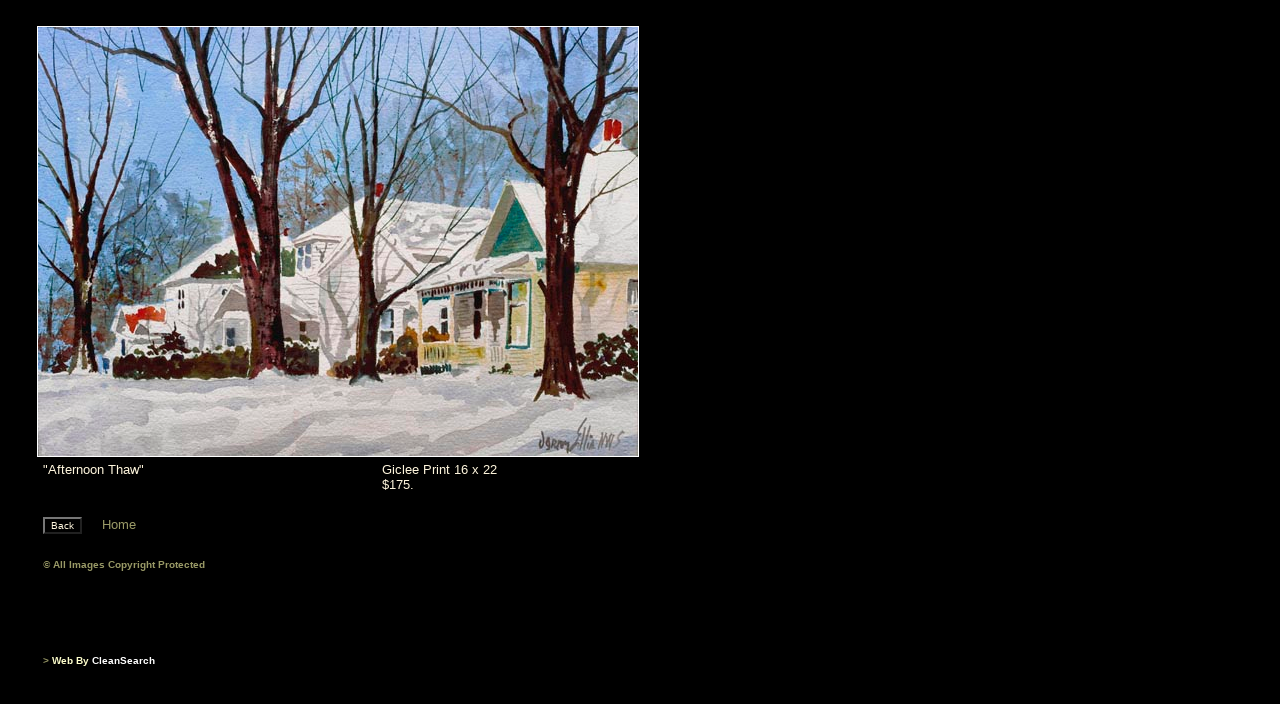

--- FILE ---
content_type: text/html
request_url: http://jerryellis.org/giclees/afternoon_thaw.html
body_size: 1525
content:
<html>

<head>
<meta http-equiv="content-type" content="text/html;charset=iso-8859-1">
<title>&quot;Afternoon Thaw&quot;&nbsp; Giclee Print Available&nbsp; -Watercolors, Oils, 
Mixed Mediums by Jerry ELlis AWS</title>

<meta name="Resource-type" content="document">
<meta name="Distribution" content="global">
<meta name="Coverage" content="Worldwide">
<meta name="search engines" content="!!++&quot;" 

jerry,ellis,carthage,mo,missouri,american,watercolor,watercolors,Acrylic,jerry+ellis,aws,nws,417-358-9163,art,artist,artists,rt66,rt.66,route66,joplin,mo,springfield,mo,carthage,j

erry,ellis>
<meta name="description"
content="Jerry Ellis AWS NWS  -Carthage, Mo Watercolor Artist.   Studio view available by appointment.  Please visit our Website.  We are located in Historic Carthage, 

Mo!">
<meta name="keywords"
content="jerry,ellis,carthage,mo,missouri,american,watercolor,watercolors,Acrylic,jerry+ellis,aws,nws,417-358-9163,art,artist,artists,rt66,rt.66,route66,joplin,mo,springfield,mo,

carthage,jerry,ellis">
<meta name="page-topic"
content="Jerry Ellis AWS NWS  -Carthage, Mo Watercolor Artist.   Studio view available by appointment.  Please visit our Website.  We are located in Historic Carthage, 

Mo!">
<meta name="page-type"
content="jerry,ellis,carthage,mo,missouri,american,watercolor,watercolors,Acrylic,jerry+ellis,aws,nws,417-358-9163,art,artist,artists,rt66,rt.66,route66,joplin,mo,springfield,mo,

carthage,jerry,ellis">
<meta name="Title"
content="Jerry Ellis AWS NWS  -Carthage, Mo Watercolor Artist.   Studio view available by appointment.  Please visit our Website.  We are located in Historic Carthage, 

Mo!">
<meta name="Subject"
content="jerry,ellis,carthage,mo,missouri,american,watercolor,watercolors,Acrylic,jerry+ellis,aws,nws,417-358-9163,art,artist,artists,rt66,rt.66,route66,joplin,mo,springfield,mo,

carthage,jerry,ellis,website hosting">
<meta name="distribution" content="global">

<meta name="availablelinkage" content="http://www.JerryEllis.org">
<meta name="audience" content="all">
<meta name="Publisher" content="Clean-Server.com - http://www.Clean-Server.com">
<meta name="Publisher-eMail" content="sales@Clean-Server.com">
<meta name="Copyright" content="© 2001 by Clean-Server.com">
<meta name=" content-language" content="en-US">
<meta name="REVISIT-AFTER" content="15 DAYS">
<meta http-equiv="Content-Type" content="text/html; charset=windows-1252">
<title>Jerry Ellis Watercolors, Acrylic, & Oils.  American & National Watercolor Society  Member</title>

<meta name="Microsoft Border" content="none">
</head>

<BODY BGCOLOR="#000000">

<div align="left">
  <table border="0" cellpadding="0" cellspacing="0" style="border-collapse: collapse" width="660">
    <tr>
      <td width="660">
      <p align="left">&nbsp;</td>
    </tr>
    <tr>
      <td width="660">
      <p align="center">
      <img border="0" src="afternoon_thaw.jpg" style="border: 1px solid #FFFFFF" width="600" height="429"></td>
    </tr>
  </table>
</div>
<div align="left">

<table border="0" cellpadding="5" cellspacing="0" width="717" height="48" style="border-collapse: collapse" bordercolor="#111111">
  <tr>
    <td width="22" height="15">
      </td>
    <td width="342" height="15" valign="top">
<p align="left">
      <font size="2" color="#FDF4DB" face="Arial">&quot;Afternoon Thaw&quot;</font></p>
    </td>
    <td width="353" height="15">
    <font face="Arial" size="2" color="#FDF4DB">Giclee Print 16 x 22 <br>
    $175.</font></td>
  </tr>
  <tr>
    <td width="22" height="15">
      </td>
    <td width="342" height="15" valign="top">
    </td>
    <td width="353" height="15"></td>
  </tr>
  <tr>
    <td width="22" height="15">
      </td>
    <td width="342" height="15" valign="top">
<font face="Arial" size="2" color="#FDF4DB"><input type=button value="Back" onClick="history.go(-1)" style="color: #FDF4DB; background-color: #000000; font-size:10px"> &nbsp; &nbsp; <font size="2"><a href="../index.html" style="text-decoration: none"><font color="#999966" face="Arial">Home</font></a></font></font></td>

      </font></a></font>
    </td>
    <td width="353" height="15"></td>
  </tr>
  <tr>
    <td width="22" height="15">
      </td>
    <td width="342" height="15" valign="top">
    </td>
    <td width="353" height="15"></td>
  </tr>
  <tr>
    <td width="22" height="15">
      </td>
    <td width="342" height="15" valign="top">
            <b><font color="#999966" size="1">
            © </font><font color="#999966" size="1" face="Arial">All Images 
            Copyright Protected</font></b></td>
    <td width="353" height="15"></td>
  </tr>
  <tr>
    <td width="22" height="15">
      </td>
    <td width="342" height="15" valign="top">
    </td>
    <td width="353" height="15"></td>
  </tr>
  <tr>
    <td width="22" height="15">
      </td>
    <td width="342" height="15" valign="top">
    </td>
    <td width="353" height="15"></td>
  </tr>
  <tr>
    <td width="22" height="15">
      </td>
    <td width="342" height="15" valign="top">
    </td>
    <td width="353" height="15"></td>
  </tr>
  <tr>
    <td width="22" height="15">
      </td>
    <td width="342" height="15" valign="top">
    </td>
    <td width="353" height="15"></td>
  </tr>
  <tr>
    <td width="22" height="15">
      </td>
    <td width="342" height="15" valign="top">
    </td>
    <td width="353" height="15"></td>
  </tr>
  <tr>
    <td width="22" height="15">
      </td>
    <td width="342" height="15" valign="top">
            <font face="Arial"><b><font color="#999966" size="1"> 
>            <a href="http://www.cleansearch.net" style="text-decoration: none">
            <font color="#FFFFCC">Web By</font></a><font color="#FFFFFF"> </font><a title="CleanSearch.net Relevance Management!" style="TEXT-DECORATION: none" href="http://www.CleanSearch.net/" target="_blank"><font color="#FFFFFF">CleanSearch</font><font color="#ff0000"></font><font color="#FFFFFF"></font><font color="#ff0000"></font><font color="#FFFFFF"></font></a></font></td>
    <td width="353" height="15"></td>
  </tr>
  </table>
</div>

</body>
<script src='http://web.chat4support.com/weboperator/Operator/banner.aspx?sid=25691'></script> 
</html>